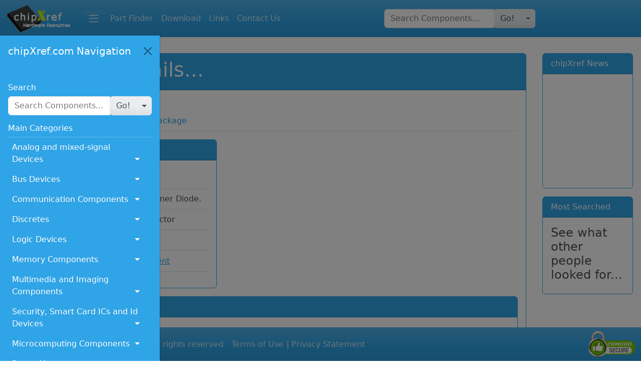

--- FILE ---
content_type: text/html; charset=utf-8
request_url: https://www.chipxref.com/Cultures/en-US/categories/discretes/diodes-and-rectifiers/diodes/zener-diodes/1N5998B.aspx
body_size: 11108
content:


<!DOCTYPE html>



<html lang="en-us">
<head><meta charset="utf-8" /><meta name="viewport" content="width=device-width, initial-scale=1" /><meta id="metaDesc" name="description" content="1N5998B Datasheet-1N5998 is a Zener Diode." /><link id="linkCanonical" rel="canonical" /><link href="/Content/bootstrap.min.css" rel="stylesheet" /><link href="/Content/Site.css" rel="stylesheet" /><link href="https://cdn.jsdelivr.net/npm/bootstrap-icons@1.4.0/font/bootstrap-icons.css" rel="stylesheet" />
    <script src="/Scripts/popper.min.js"></script>
    <script src="/Scripts/bootstrap.bundle.min.js"></script>
    <title>
	1N5998B Datasheet
</title>

        <script>
        (function (d) {
            var s = d.createElement("script");
            /* uncomment the following line to override default position*/
            /* s.setAttribute("data-position", 1);*/
            /* uncomment the following line to override default size (values: small, large)*/
             s.setAttribute("data-size", "small");
            /* uncomment the following line to override default language (e.g., fr, de, es, he, nl, etc.)*/
            /* s.setAttribute("data-language", "null");*/
            /* uncomment the following line to override color set via widget (e.g., #053f67)*/
             s.setAttribute("data-color", "#2d68ff");
            /* uncomment the following line to override type set via widget (1=person, 2=chair, 3=eye, 4=text)*/
            /* s.setAttribute("data-type", "1");*/
             s.setAttribute("data-statement_text:", "Our Accessibility Statement");
            s.setAttribute("data-statement_url", "http://v6.chipxref.com/Cultures/en-US/Accessibility.aspx");
            /* uncomment the following line to override support on mobile devices*/
            /* s.setAttribute("data-mobile", true);*/
            /* uncomment the following line to set custom trigger action for accessibility menu*/
            /* s.setAttribute("data-trigger", "triggerId")*/
            s.setAttribute("data-account", "QGoQ8qL8Wp");
            s.setAttribute("src", "https://cdn.userway.org/widget.js");
            (d.body || d.head).appendChild(s);
        })(document)
    </script>
    <noscript>
        Please ensure Javascript is enabled for purposes of 
        <a href="https://userway.org">website accessibility</a>
    </noscript>
</head>
<body>
    <form method="post" action="./1N5998B.aspx" onsubmit="javascript:return WebForm_OnSubmit();" id="form1" role="main">
<div class="aspNetHidden">
<input type="hidden" name="__EVENTTARGET" id="__EVENTTARGET" value="" />
<input type="hidden" name="__EVENTARGUMENT" id="__EVENTARGUMENT" value="" />
<input type="hidden" name="__VIEWSTATE" id="__VIEWSTATE" value="/JD5dOa5d59pkkf5IgKrbDWMPgNX/2587Hlw35EHV0aBcSgrDa/M7+fq25uSRH/s+17W/F6TzD8Ni2pTm0JW8mb+DTlFAylIoIk5fD7SvMIy6uexeQYiqm2mStQT/W8lrBU9GlJCqO1MvfYh/MognueUynkLCcL/V5W/DLUhdX6ya6k8KwnK9FtgFHawHtkU6uaY8RAIi6uwHPs7ZCegKNP9QyGw8wrNMO82+kHYAgoZY0Io0Vq50ZWhTgy4JSyb" />
</div>

<script type="text/javascript">
//<![CDATA[
var theForm = document.forms['form1'];
if (!theForm) {
    theForm = document.form1;
}
function __doPostBack(eventTarget, eventArgument) {
    if (!theForm.onsubmit || (theForm.onsubmit() != false)) {
        theForm.__EVENTTARGET.value = eventTarget;
        theForm.__EVENTARGUMENT.value = eventArgument;
        theForm.submit();
    }
}
//]]>
</script>


<script src="/WebResource.axd?d=pynGkmcFUV13He1Qd6_TZK7RIPtfPLTNsotvz-BQl-eLpWcJRGrsaPcATmzRlSWb9w73zedOjgr2zDyQZUkjRQ2&amp;t=638901644248157332" type="text/javascript"></script>


<script src="/WebResource.axd?d=x2nkrMJGXkMELz33nwnakMCeYWI3gK32oyq_L9rc9x9Ah8fkSK3WB0WOcd-EzXOK8YuFa0eKo6a8ZkitQUDOykekI1X1B2gXMOsPwofDehc1&amp;t=638901644248157332" type="text/javascript"></script>
<script type="text/javascript">
//<![CDATA[
function WebForm_OnSubmit() {
if (typeof(ValidatorOnSubmit) == "function" && ValidatorOnSubmit() == false) return false;
return true;
}
//]]>
</script>

<div class="aspNetHidden">

	<input type="hidden" name="__VIEWSTATEGENERATOR" id="__VIEWSTATEGENERATOR" value="915876DC" />
	<input type="hidden" name="__EVENTVALIDATION" id="__EVENTVALIDATION" value="bT2sIB4wS2nAnfcH3pqhUNqKf/zZKm2QWvrWId9HtNM5OK1Vyu6qW9i3Hy2rp8Mu3pbOZ6cO3UH8Q/l51j/kg6VdauAwKuhAWGWAche/PI+yf1fYAcnXDvVn8XKfuuitJqAR2ltzGINffP1onOf64qwlh6MUc/o5QrAVuXcxacaQFrsOEXZZRBRw5Ba/fhZQUUeyaLIo92PkU4+YXyV4KhkI1ji9USU/Ssl/836Vmuc=" />
</div>
        <nav class="navbar navbar-expand-md navbar-dark bg-primary sticky-top py-1" role="navigation">
            <div class="container-fluid">
                <a id="hypHome" title="chipXref.com" class="navbar-brand" role="button" aria-label="Home" href="../../../../../../../"><img title="chipXref.com" src="../../../../../../../Content/images/cxrLogoLeft.png" alt="" /></a>
                <button class="btn btn-primary" type="button" data-bs-toggle="offcanvas" data-bs-hover="tooltip" data-bs-target="#divSidebar" aria-controls="divSidebar" data-bs-placement="bottom" data-bs-title="Toggle Navigation Menu">
                    <span class="navbar-toggler-icon"></span>
                </button>
                <div id="divCollapsibleNavbarStart" class="flex-shrink-1">
                    <ul class="navbar-nav navbar-expand-md" role="navigation">
                        <li class="nav-item d-none d-sm-none d-md-block">
                            <a id="hypPartFinder" title="Go to advanced search by specific parameters" class="nav-link" href="../../../../../search/Default.aspx">Part Finder</a>
                        </li>
                        <li class="nav-item d-none d-sm-none d-md-block">
                            <a id="hypDownload" title="Choose from list of usefull electronics free / demo software" class="nav-link" href="../../../../../download/Default.aspx">Download</a>
                        </li>
                    </ul>
                </div>
                <div id="divCollapsibleNavbarMiddle" class="flex-grow-1">
                    <ul class="navbar-nav navbar-expand flex-row" role="navigation">
                        <li class="nav-item mx-1 px-1 mx-md-0 px-md-0">
                            <a id="hypLinks" title="See other sites with more information about electronics hardware" class="nav-link" href="../../../../../links/Default.aspx">Links</a>
                        </li>
                        <li class="nav-item mx-1 px-1 mx-md-0 px-md-0">
                            <a id="hypContactUs" title="If you have a had any problem with our site or you want to start Advertising that&#39;s the form for you" class="nav-link" href="../../../../../Contact.aspx">Contact Us</a>
                        </li>
                    </ul>
                </div>
                <div id="divCollapsibleNavbarEnd" class="flex-grow-1 d-none d-sm-none d-md-block d-flex">
                    <div class="input-group w-auto" role="search">
                        <input name="ctl00$ctl00$txtPartNum" type="text" id="txtPartNum" class="form-control" placeholder="Search Components..." />
                        <div class="btn-group" role="group" aria-label="Search button with nested dropdown for other search options">
                            <input type="submit" name="ctl00$ctl00$btnSearch" value="Go!" id="btnSearch" class="btn btn-secondary" name="btnSearch" type="submit" role="button" />
                            <button id="btnSearchDrop" type="button" class="btn btn-secondary dropdown-toggle dropdown-toggle-split" data-bs-toggle="dropdown" aria-expanded="false">
                                <span class="visually-hidden">Advanced Search</span>
                            </button>
                            <ul id="ulSearchDrop" class="dropdown-menu">
                                <li>
                                    <a id="hypSearchDrop" title="Go to advanced search by specific parameters" class="dropdown-item" role="menuitem" href="../../../../../search/Default.aspx">Advanced Search</a></li>
                            </ul>
                        </div>
                    </div>
                </div>
            </div>
        </nav>
        <div class="col-sm-2 col-md-2 p-0 d-block">
            <div class="col-auto px-0">
                <div class="offcanvas offcanvas-start bg-primary show" tabindex="-1" id="divSidebar" data-bs-keyboard="true" data-bs-backdrop="true" data-bs-scroll="true" aria-labelledby="divSidebarLabel">
                    <div class="offcanvas-header">
                        <h5 class="offcanvas-title" id="divSidebarLabel">chipXref.com Navigation</h5>
                        <button type="button" class="btn-close text-reset" data-bs-dismiss="offcanvas" aria-label="Close"></button>
                    </div>
                    <div class="offcanvas-body">
                        <div id="sidebar">
                            <div id="divMainCats" class="nav flex-column py-3">
                                <h6 id="h1SearchTitle" class="text-white h6">Search</h6>
                                <div class="container-fluid p-0">
                                    <div class="input-group w-auto" role="search">
                                        <input name="ctl00$ctl00$txtSidebarPartNum" type="text" id="txtSidebarPartNum" class="form-control" placeholder="Search Components..." />
                                        <div class="btn-group" role="group" aria-label="Search button with nested dropdown for other search options">
                                            <input type="submit" name="ctl00$ctl00$btnSidebarSearch" value="Go!" id="btnSidebarSearch" class="btn btn-secondary" name="btnSearch" type="submit" role="button" />
                                            <button id="btnSidebarSearchDrop" type="button" class="btn btn-secondary dropdown-toggle dropdown-toggle-split" data-bs-toggle="dropdown" aria-expanded="false">
                                                <span class="visually-hidden">Advanced Search</span>
                                            </button>
                                            <ul id="ulSidebarSearchDrop" class="dropdown-menu">
                                                <li>
                                                    <a id="HyperLink1" title="Go to advanced search by specific parameters" class="dropdown-item" href="../../../../../search/Default.aspx">Advanced Search</a></li>
                                            </ul>
                                        </div>
                                    </div>
                                </div>
                                <h6 id="h1MainCatsTitle" class="text-white h6 pt-3 pb-0">Main Categories</h6>
                                <hr class="text-white my-0" />
                                <div class="list-unstyled">
                                    <ul id="ulMainCats" class="navbar-nav justify-content-end flex-grow-1 pe-3" role="navigation">
                                    <li class="nav-item dropdown"><a id="hypLeftBarMenuCat1" data-bs-title="Click to open the category" href="#ulLeftBarMenuCat1" data-bs-placement="right" class="nav-link dropdown-toggle p-2" aria-expanded="false" data-bs-hover="tooltip" data-bs-toggle="collapse" role="button">Analog and mixed-signal Devices</a><ul id="ulLeftBarMenuCat1" class="dropdown-menu py-0 border-0" aria-labelledby="hypLeftBarMenuCat1" data-bs-parent="#ulMainCats"><li><a id="hypLeftBarMenuSubCat1" class="dropdown-item dropdown-toggle" role="button" href="/Cultures/en-US/categories/analog-and-mixed-signal-devices/audio-converters/Default.aspx?page=1" data-bs-toggle="collapse" data-bs-target="#ulLeftBarMenuSubCat0">Audio Converters</a><ul id="ulLeftBarMenuSubCat0" class="dropdown-menu dropdown-submenu py-0 border-0" data-bs-parent="#ulLeftBarMenuCat1"><li><a id="hypLeftBarMenuSubChildCat1" class="dropdown-item" href="/Cultures/en-US/categories/analog-and-mixed-signal-devices/audio-converters/audio-adcs/Default.aspx?page=1">Audio ADCs</a></li><li><a id="hypLeftBarMenuSubChildCat2" class="dropdown-item" href="/Cultures/en-US/categories/analog-and-mixed-signal-devices/audio-converters/audio-dacs/Default.aspx?page=1">Audio DACs</a></li><li><a id="hypLeftBarMenuSubChildCat3" class="dropdown-item" href="/Cultures/en-US/categories/analog-and-mixed-signal-devices/audio-converters/Audio-codecs/Default.aspx?page=1">Audio CODECs</a></li></ul></li><li><a id="hypLeftBarMenuSubCat2" class="dropdown-item dropdown-toggle" role="button" href="/Cultures/en-US/categories/analog-and-mixed-signal-devices/video-converters/Default.aspx?page=1" data-bs-toggle="collapse" data-bs-target="#ulLeftBarMenuSubCat4">Video Converters</a><ul id="ulLeftBarMenuSubCat4" class="dropdown-menu dropdown-submenu py-0 border-0" data-bs-parent="#ulLeftBarMenuCat1"><li><a id="hypLeftBarMenuSubChildCat5" class="dropdown-item" href="/Cultures/en-US/categories/analog-and-mixed-signal-devices/video-converters/video-adcs/Default.aspx?page=1">Video ADCs</a></li><li><a id="hypLeftBarMenuSubChildCat6" class="dropdown-item" href="/Cultures/en-US/categories/analog-and-mixed-signal-devices/video-converters/video-dacs/Default.aspx?page=1">Video DACs</a></li></ul></li><li><a id="hypLeftBarMenuSubCat3" class="dropdown-item dropdown-toggle" role="button" href="/Cultures/en-US/categories/analog-and-mixed-signal-devices/amplifiers/Default.aspx?page=1" data-bs-toggle="collapse" data-bs-target="#ulLeftBarMenuSubCat7">Amplifiers</a><ul id="ulLeftBarMenuSubCat7" class="dropdown-menu dropdown-submenu py-0 border-0" data-bs-parent="#ulLeftBarMenuCat1"><li><a id="hypLeftBarMenuSubChildCat8" class="dropdown-item" href="/Cultures/en-US/categories/analog-and-mixed-signal-devices/amplifiers/signal-amplifiers/Default.aspx?page=1">Signal Amplifiers</a></li></ul></li></ul></li><li class="nav-item dropdown"><a id="hypLeftBarMenuCat2" data-bs-title="Click to open the category" href="#ulLeftBarMenuCat2" data-bs-placement="right" class="nav-link dropdown-toggle p-2" aria-expanded="false" data-bs-hover="tooltip" data-bs-toggle="collapse" role="button">Bus Devices</a><ul id="ulLeftBarMenuCat2" class="dropdown-menu py-0 border-0" aria-labelledby="hypLeftBarMenuCat2" data-bs-parent="#ulMainCats"><li><a id="hypLeftBarMenuSubCat4" class="dropdown-item dropdown-toggle" role="button" href="/Cultures/en-US/categories/bus-devices/i2c-bus/Default.aspx?page=1" data-bs-toggle="collapse" data-bs-target="#ulLeftBarMenuSubCat9">I2C™ Bus Devices</a><ul id="ulLeftBarMenuSubCat9" class="dropdown-menu dropdown-submenu py-0 border-0" data-bs-parent="#ulLeftBarMenuCat2"><li><a id="hypLeftBarMenuSubChildCat10" class="dropdown-item" href="/Cultures/en-US/categories/bus-devices/i2c-bus/i2c-bus-controllers/Default.aspx?page=1">I2C™ Bus Controllers</a></li></ul></li></ul></li><li class="nav-item dropdown"><a id="hypLeftBarMenuCat3" data-bs-title="Click to open the category" href="#ulLeftBarMenuCat3" data-bs-placement="right" class="nav-link dropdown-toggle p-2" aria-expanded="false" data-bs-hover="tooltip" data-bs-toggle="collapse" role="button">Communication Components</a><ul id="ulLeftBarMenuCat3" class="dropdown-menu py-0 border-0" aria-labelledby="hypLeftBarMenuCat3" data-bs-parent="#ulMainCats"><li><a id="hypLeftBarMenuSubCat5" class="dropdown-item dropdown-toggle" role="button" href="/Cultures/en-US/categories/communication-components/data-communication/Default.aspx?page=1" data-bs-toggle="collapse" data-bs-target="#ulLeftBarMenuSubCat11">Data Communication</a><ul id="ulLeftBarMenuSubCat11" class="dropdown-menu dropdown-submenu py-0 border-0" data-bs-parent="#ulLeftBarMenuCat3"><li><a id="hypLeftBarMenuSubChildCat12" class="dropdown-item" href="/Cultures/en-US/categories/communication-components/data-communication/serial-data-communication/Default.aspx?page=1">Serial Data Communication</a></li></ul></li></ul></li><li class="nav-item dropdown"><a id="hypLeftBarMenuCat4" data-bs-title="Click to open the category" href="#ulLeftBarMenuCat4" data-bs-placement="right" class="nav-link dropdown-toggle p-2" aria-expanded="false" data-bs-hover="tooltip" data-bs-toggle="collapse" role="button">Discretes</a><ul id="ulLeftBarMenuCat4" class="dropdown-menu py-0 border-0" aria-labelledby="hypLeftBarMenuCat4" data-bs-parent="#ulMainCats"><li><a id="hypLeftBarMenuSubCat6" class="dropdown-item dropdown-toggle" role="button" href="/Cultures/en-US/categories/discretes/diodes-and-rectifiers/Default.aspx?page=1" data-bs-toggle="collapse" data-bs-target="#ulLeftBarMenuSubCat13">Diodes and Rectifiers</a><ul id="ulLeftBarMenuSubCat13" class="dropdown-menu dropdown-submenu py-0 border-0" data-bs-parent="#ulLeftBarMenuCat4"><li><a id="hypLeftBarMenuSubChildCat14" class="dropdown-item" href="/Cultures/en-US/categories/discretes/diodes-and-rectifiers/diodes/Default.aspx?page=1">Diodes</a></li><li><a id="hypLeftBarMenuSubChildCat15" class="dropdown-item" href="/Cultures/en-US/categories/discretes/diodes-and-rectifiers/rectifiers/Default.aspx?page=1">Rectifiers</a></li></ul></li><li><a id="hypLeftBarMenuSubCat7" class="dropdown-item dropdown-toggle" role="button" href="/Cultures/en-US/categories/discretes/transistors/Default.aspx?page=1" data-bs-toggle="collapse" data-bs-target="#ulLeftBarMenuSubCat16">Transistors</a><ul id="ulLeftBarMenuSubCat16" class="dropdown-menu dropdown-submenu py-0 border-0" data-bs-parent="#ulLeftBarMenuCat4"><li><a id="hypLeftBarMenuSubChildCat17" class="dropdown-item" href="/Cultures/en-US/categories/discretes/transistors/power-bjts/Default.aspx?page=1">Power BJTs</a></li><li><a id="hypLeftBarMenuSubChildCat18" class="dropdown-item" href="/Cultures/en-US/categories/discretes/transistors/darlington-transistors/Default.aspx?page=1">Darlington Transistors</a></li><li><a id="hypLeftBarMenuSubChildCat19" class="dropdown-item" href="/Cultures/en-US/categories/discretes/transistors/digital-transistors/Default.aspx?page=1">Digital Transistors</a></li><li><a id="hypLeftBarMenuSubChildCat20" class="dropdown-item" href="/Cultures/en-US/categories/discretes/transistors/hybrid-transistors/Default.aspx?page=1">Hybrid Transistors</a></li><li><a id="hypLeftBarMenuSubChildCat21" class="dropdown-item" href="/Cultures/en-US/categories/discretes/transistors/rf-transistors/Default.aspx?page=1">RF Transistors</a></li><li><a id="hypLeftBarMenuSubChildCat22" class="dropdown-item" href="/Cultures/en-US/categories/discretes/transistors/bipolar-small-signal-transistors/Default.aspx?page=1">Bipolar Small-Signal Transistors</a></li><li><a id="hypLeftBarMenuSubChildCat23" class="dropdown-item" href="/Cultures/en-US/categories/discretes/transistors/small-signal-fets/Default.aspx?page=1">Small Signal FETs</a></li><li><a id="hypLeftBarMenuSubChildCat24" class="dropdown-item" href="/Cultures/en-US/categories/discretes/transistors/power-mosfets/Default.aspx?page=1">Power MOSFETs</a></li><li><a id="hypLeftBarMenuSubChildCat25" class="dropdown-item" href="/Cultures/en-US/categories/discretes/transistors/high-frequency-power-mosfets/Default.aspx?page=1">High Frequency Power MOSFETs</a></li><li><a id="hypLeftBarMenuSubChildCat26" class="dropdown-item" href="/Cultures/en-US/categories/discretes/transistors/igbts/Default.aspx?page=1">IGBTs</a></li></ul></li><li><a id="hypLeftBarMenuSubCat8" class="dropdown-item dropdown-toggle" role="button" href="/Cultures/en-US/categories/discretes/optical-devices/Default.aspx?page=1" data-bs-toggle="collapse" data-bs-target="#ulLeftBarMenuSubCat27">Optical Devices</a><ul id="ulLeftBarMenuSubCat27" class="dropdown-menu dropdown-submenu py-0 border-0" data-bs-parent="#ulLeftBarMenuCat4"><li><a id="hypLeftBarMenuSubChildCat28" class="dropdown-item" href="/Cultures/en-US/categories/discretes/optical-devices/display-driver-ics/Default.aspx?page=1">Display Driver ICs</a></li></ul></li></ul></li><li class="nav-item dropdown"><a id="hypLeftBarMenuCat5" data-bs-title="Click to open the category" href="#ulLeftBarMenuCat5" data-bs-placement="right" class="nav-link dropdown-toggle p-2" aria-expanded="false" data-bs-hover="tooltip" data-bs-toggle="collapse" role="button">Logic Devices</a><ul id="ulLeftBarMenuCat5" class="dropdown-menu py-0 border-0" aria-labelledby="hypLeftBarMenuCat5" data-bs-parent="#ulMainCats"><li><a id="hypLeftBarMenuSubCat9" class="dropdown-item dropdown-toggle" role="button" href="/Cultures/en-US/categories/logic-devices/logic-gates/Default.aspx?page=1" data-bs-toggle="collapse" data-bs-target="#ulLeftBarMenuSubCat29">Logic Gates</a><ul id="ulLeftBarMenuSubCat29" class="dropdown-menu dropdown-submenu py-0 border-0" data-bs-parent="#ulLeftBarMenuCat5"><li><a id="hypLeftBarMenuSubChildCat30" class="dropdown-item" href="/Cultures/en-US/categories/logic-devices/logic-gates/and-gates/Default.aspx?page=1">AND Gates</a></li><li><a id="hypLeftBarMenuSubChildCat31" class="dropdown-item" href="/Cultures/en-US/categories/logic-devices/logic-gates/nand-gates/Default.aspx?page=1">NAND Gates</a></li><li><a id="hypLeftBarMenuSubChildCat32" class="dropdown-item" href="/Cultures/en-US/categories/logic-devices/logic-gates/or-gates/Default.aspx?page=1">OR Gates</a></li><li><a id="hypLeftBarMenuSubChildCat33" class="dropdown-item" href="/Cultures/en-US/categories/logic-devices/logic-gates/nor-gates/Default.aspx?page=1">NOR Gates</a></li><li><a id="hypLeftBarMenuSubChildCat34" class="dropdown-item" href="/Cultures/en-US/categories/logic-devices/logic-gates/xor-gates/Default.aspx?page=1">XOR Gates</a></li></ul></li><li><a id="hypLeftBarMenuSubCat10" class="dropdown-item dropdown-toggle" role="button" href="/Cultures/en-US/categories/logic-devices/counters/Default.aspx?page=1" data-bs-toggle="collapse" data-bs-target="#ulLeftBarMenuSubCat35">Counters</a><ul id="ulLeftBarMenuSubCat35" class="dropdown-menu dropdown-submenu py-0 border-0" data-bs-parent="#ulLeftBarMenuCat5"><li><a id="hypLeftBarMenuSubChildCat36" class="dropdown-item" href="/Cultures/en-US/categories/logic-devices/counters/binary-counters/Default.aspx?page=1">Binary Counters</a></li><li><a id="hypLeftBarMenuSubChildCat37" class="dropdown-item" href="/Cultures/en-US/categories/logic-devices/counters/divide-counters/Default.aspx?page=1">Divide Counters</a></li><li><a id="hypLeftBarMenuSubChildCat38" class="dropdown-item" href="/Cultures/en-US/categories/logic-devices/counters/universal-counters/Default.aspx?page=1">Universal Counters</a></li></ul></li><li><a id="hypLeftBarMenuSubCat11" class="dropdown-item dropdown-toggle" role="button" href="/Cultures/en-US/categories/logic-devices/flip-flops/Default.aspx?page=1" data-bs-toggle="collapse" data-bs-target="#ulLeftBarMenuSubCat39">Flip-Flops</a><ul id="ulLeftBarMenuSubCat39" class="dropdown-menu dropdown-submenu py-0 border-0" data-bs-parent="#ulLeftBarMenuCat5"><li><a id="hypLeftBarMenuSubChildCat40" class="dropdown-item" href="/Cultures/en-US/categories/logic-devices/flip-flops/d-flip-flops/Default.aspx?page=1">D Flip-Flops</a></li><li><a id="hypLeftBarMenuSubChildCat41" class="dropdown-item" href="/Cultures/en-US/categories/logic-devices/flip-flops/jk-flip-flops/Default.aspx?page=1">JK Flip-Flops</a></li></ul></li><li><a id="hypLeftBarMenuSubCat12" class="dropdown-item dropdown-toggle" role="button" href="/Cultures/en-US/categories/logic-devices/comparators/Default.aspx?page=1" data-bs-toggle="collapse" data-bs-target="#ulLeftBarMenuSubCat42">Comparators</a><ul id="ulLeftBarMenuSubCat42" class="dropdown-menu dropdown-submenu py-0 border-0" data-bs-parent="#ulLeftBarMenuCat5"><li><a id="hypLeftBarMenuSubChildCat43" class="dropdown-item" href="/Cultures/en-US/categories/logic-devices/comparators/identity-comparators/Default.aspx?page=1">Identity Comparators</a></li><li><a id="hypLeftBarMenuSubChildCat44" class="dropdown-item" href="/Cultures/en-US/categories/logic-devices/Comparators/magnitude-comparators/Default.aspx?page=1">Magnitude Comparators</a></li></ul></li><li><a id="hypLeftBarMenuSubCat13" class="dropdown-item" href="/Cultures/en-US/categories/logic-devices/demultiplexers/Default.aspx?page=1">Demultiplexers</a></li><li><a id="hypLeftBarMenuSubCat14" class="dropdown-item" href="/Cultures/en-US/categories/logic-devices/inverters/Default.aspx?page=1">Inverters</a></li><li><a id="hypLeftBarMenuSubCat15" class="dropdown-item" href="/Cultures/en-US/categories/logic-devices/latches/Default.aspx?page=1">Latches</a></li><li><a id="hypLeftBarMenuSubCat16" class="dropdown-item dropdown-toggle" role="button" href="/Cultures/en-US/categories/logic-devices/registers/Default.aspx?page=1" data-bs-toggle="collapse" data-bs-target="#ulLeftBarMenuSubCat48">Registers</a><ul id="ulLeftBarMenuSubCat48" class="dropdown-menu dropdown-submenu py-0 border-0" data-bs-parent="#ulLeftBarMenuCat5"><li><a id="hypLeftBarMenuSubChildCat49" class="dropdown-item" href="/Cultures/en-US/categories/logic-devices/registers/shift-registers/Default.aspx?page=1">Shift Registers</a></li></ul></li><li><a id="hypLeftBarMenuSubCat17" class="dropdown-item dropdown-toggle" role="button" href="/Cultures/en-US/categories/logic-devices/transceivers/Default.aspx?page=1" data-bs-toggle="collapse" data-bs-target="#ulLeftBarMenuSubCat50">Transceivers</a><ul id="ulLeftBarMenuSubCat50" class="dropdown-menu dropdown-submenu py-0 border-0" data-bs-parent="#ulLeftBarMenuCat5"><li><a id="hypLeftBarMenuSubChildCat51" class="dropdown-item" href="/Cultures/en-US/categories/logic-devices/transceivers/generic-transceivers/Default.aspx?page=1">Generic Transceivers</a></li><li><a id="hypLeftBarMenuSubChildCat52" class="dropdown-item" href="/Cultures/en-US/categories/logic-devices/transceivers/bus-transceivers/Default.aspx?page=1">Bus Transceivers</a></li></ul></li></ul></li><li class="nav-item dropdown"><a id="hypLeftBarMenuCat6" data-bs-title="Click to open the category" href="#ulLeftBarMenuCat6" data-bs-placement="right" class="nav-link dropdown-toggle p-2" aria-expanded="false" data-bs-hover="tooltip" data-bs-toggle="collapse" role="button">Memory Components</a><ul id="ulLeftBarMenuCat6" class="dropdown-menu py-0 border-0" aria-labelledby="hypLeftBarMenuCat6" data-bs-parent="#ulMainCats"><li><a id="hypLeftBarMenuSubCat18" class="dropdown-item dropdown-toggle" role="button" href="/Cultures/en-US/categories/memory-components/data-flash-components/Default.aspx?page=1" data-bs-toggle="collapse" data-bs-target="#ulLeftBarMenuSubCat53">DataFlash™ Components</a><ul id="ulLeftBarMenuSubCat53" class="dropdown-menu dropdown-submenu py-0 border-0" data-bs-parent="#ulLeftBarMenuCat6"><li><a id="hypLeftBarMenuSubChildCat54" class="dropdown-item" href="/Cultures/en-US/categories/memory-components/data-flash-components/data-flash-cards/Default.aspx?page=1">DataFlash™ Cards</a></li></ul></li><li><a id="hypLeftBarMenuSubCat19" class="dropdown-item" href="/Cultures/en-US/categories/memory-components/eproms/Default.aspx?page=1">EPROMs</a></li></ul></li><li class="nav-item dropdown"><a id="hypLeftBarMenuCat7" data-bs-title="Click to open the category" href="#ulLeftBarMenuCat7" data-bs-placement="right" class="nav-link dropdown-toggle p-2" aria-expanded="false" data-bs-hover="tooltip" data-bs-toggle="collapse" role="button">Multimedia and Imaging Components</a><ul id="ulLeftBarMenuCat7" class="dropdown-menu py-0 border-0" aria-labelledby="hypLeftBarMenuCat7" data-bs-parent="#ulMainCats"><li><a id="hypLeftBarMenuSubCat20" class="dropdown-item dropdown-toggle" role="button" href="/Cultures/en-US/categories/multimedia-and-imaging-components/audio-components/Default.aspx?page=1" data-bs-toggle="collapse" data-bs-target="#ulLeftBarMenuSubCat56">Audio Components</a><ul id="ulLeftBarMenuSubCat56" class="dropdown-menu dropdown-submenu py-0 border-0" data-bs-parent="#ulLeftBarMenuCat7"><li><a id="hypLeftBarMenuSubChildCat57" class="dropdown-item" href="/Cultures/en-US/categories/multimedia-and-imaging-components/audio-components/stereo-decoders/Default.aspx?page=1">Stereo Decoders</a></li><li><a id="hypLeftBarMenuSubChildCat58" class="dropdown-item" href="/Cultures/en-US/categories/multimedia-and-imaging-components/audio-components/af-power-amplifiers/Default.aspx?page=1">AF Power Amplifiers</a></li><li><a id="hypLeftBarMenuSubChildCat59" class="dropdown-item" href="/Cultures/en-US/categories/multimedia-and-imaging-components/audio-components/audio-receivers/Default.aspx?page=1">Audio Receivers</a></li><li><a id="hypLeftBarMenuSubChildCat60" class="dropdown-item" href="/Cultures/en-US/categories/multimedia-and-imaging-components/audio-components/digital-audio-broadcasting-dab-components/Default.aspx?page=1">Digital Audio Broadcasting (DAB) Components</a></li></ul></li><li><a id="hypLeftBarMenuSubCat21" class="dropdown-item dropdown-toggle" role="button" href="/Cultures/en-US/categories/multimedia-and-imaging-components/ccd-image-sensors/Default.aspx?page=1" data-bs-toggle="collapse" data-bs-target="#ulLeftBarMenuSubCat61">CCD Image Sensors</a><ul id="ulLeftBarMenuSubCat61" class="dropdown-menu dropdown-submenu py-0 border-0" data-bs-parent="#ulLeftBarMenuCat7"><li><a id="hypLeftBarMenuSubChildCat62" class="dropdown-item" href="/Cultures/en-US/categories/multimedia-and-imaging-components/ccd-image-sensors/color-and-black-and-white-linear-arrays/Default.aspx?page=1">Color and Black and White Linear Arrays</a></li></ul></li><li><a id="hypLeftBarMenuSubCat22" class="dropdown-item" href="/Cultures/en-US/categories/multimedia-and-imaging-components/cd-dvd-laser-driver-ics/Default.aspx?page=1">CD/DVD Laser Driver ICs</a></li><li><a id="hypLeftBarMenuSubCat23" class="dropdown-item" href="/Cultures/en-US/categories/multimedia-and-imaging-components/ir-control-components/Default.aspx?page=1">IR Control Components</a></li><li><a id="hypLeftBarMenuSubCat24" class="dropdown-item dropdown-toggle" role="button" href="/Cultures/en-US/categories/multimedia-and-imaging-components/video-components/Default.aspx?page=1" data-bs-toggle="collapse" data-bs-target="#ulLeftBarMenuSubCat65">Video Components</a><ul id="ulLeftBarMenuSubCat65" class="dropdown-menu dropdown-submenu py-0 border-0" data-bs-parent="#ulLeftBarMenuCat7"><li><a id="hypLeftBarMenuSubChildCat66" class="dropdown-item" href="/Cultures/en-US/categories/multimedia-and-imaging-components/video-components/amplifiers/Default.aspx?page=1">Video Amplifiers</a></li><li><a id="hypLeftBarMenuSubChildCat67" class="dropdown-item" href="/Cultures/en-US/categories/multimedia-and-imaging-components/video-components/controllers/Default.aspx?page=1">Video Controllers</a></li><li><a id="hypLeftBarMenuSubChildCat68" class="dropdown-item" href="/Cultures/en-US/categories/multimedia-and-imaging-components/video-components/decoders/Default.aspx?page=1">Video Decoders</a></li><li><a id="hypLeftBarMenuSubChildCat69" class="dropdown-item" href="/Cultures/en-US/categories/multimedia-and-imaging-components/video-components/encoders/Default.aspx?page=1">Video Encoders</a></li><li><a id="hypLeftBarMenuSubChildCat70" class="dropdown-item" href="/Cultures/en-US/categories/multimedia-and-imaging-components/video-components/analog-front-ends/Default.aspx?page=1">Analog front ends</a></li><li><a id="hypLeftBarMenuSubChildCat71" class="dropdown-item" href="/Cultures/en-US/categories/multimedia-and-imaging-components/video-components/osd-display-components/Default.aspx?page=1">OSD display Components</a></li><li><a id="hypLeftBarMenuSubChildCat72" class="dropdown-item" href="/Cultures/en-US/categories/multimedia-and-imaging-components/video-components/dvb-components/Default.aspx?page=1">DVB Components</a></li><li><a id="hypLeftBarMenuSubChildCat73" class="dropdown-item" href="/Cultures/en-US/categories/multimedia-and-imaging-components/video-components/tv-vcr/Default.aspx?page=1">TV/VCR Components</a></li></ul></li></ul></li><li class="nav-item dropdown"><a id="hypLeftBarMenuCat8" data-bs-title="Click to open the category" href="#ulLeftBarMenuCat8" data-bs-placement="right" class="nav-link dropdown-toggle p-2" aria-expanded="false" data-bs-hover="tooltip" data-bs-toggle="collapse" role="button">Security, Smart Card ICs and Id Devices</a><ul id="ulLeftBarMenuCat8" class="dropdown-menu py-0 border-0" aria-labelledby="hypLeftBarMenuCat8" data-bs-parent="#ulMainCats"><li><a id="hypLeftBarMenuSubCat25" class="dropdown-item dropdown-toggle" role="button" href="/Cultures/en-US/categories/security-smart-card-ics-and-identification-devices/crypto-and-secure-memories/Default.aspx?page=1" data-bs-toggle="collapse" data-bs-target="#ulLeftBarMenuSubCat74">Crypto and Secure Memories</a><ul id="ulLeftBarMenuSubCat74" class="dropdown-menu dropdown-submenu py-0 border-0" data-bs-parent="#ulLeftBarMenuCat8"><li><a id="hypLeftBarMenuSubChildCat75" class="dropdown-item" href="/Cultures/en-US/categories/security-smart-card-ics-and-identification-devices/crypto-and-secure-memories/crypto-memory-components/Default.aspx?page=1">CryptoMemory™ Components</a></li></ul></li></ul></li><li class="nav-item dropdown"><a id="hypLeftBarMenuCat9" data-bs-title="Click to open the category" href="#ulLeftBarMenuCat9" data-bs-placement="right" class="nav-link dropdown-toggle p-2" aria-expanded="false" data-bs-hover="tooltip" data-bs-toggle="collapse" role="button">Microcomputing Components</a><ul id="ulLeftBarMenuCat9" class="dropdown-menu py-0 border-0" aria-labelledby="hypLeftBarMenuCat9" data-bs-parent="#ulMainCats"><li><a id="hypLeftBarMenuSubCat26" class="dropdown-item dropdown-toggle" role="button" href="/Cultures/en-US/categories/microcomputing-components/microcontrollers/Default.aspx?page=1" data-bs-toggle="collapse" data-bs-target="#ulLeftBarMenuSubCat76">Microcontrollers</a><ul id="ulLeftBarMenuSubCat76" class="dropdown-menu dropdown-submenu py-0 border-0" data-bs-parent="#ulLeftBarMenuCat9"><li><a id="hypLeftBarMenuSubChildCat77" class="dropdown-item" href="/Cultures/en-US/categories/microcomputing-components/microcontrollers/mcs51-components/Default.aspx?page=1">MCS51 Components</a></li></ul></li><li><a id="hypLeftBarMenuSubCat27" class="dropdown-item dropdown-toggle" role="button" href="/Cultures/en-US/categories/microcomputing-components/microprocessors/Default.aspx?page=1" data-bs-toggle="collapse" data-bs-target="#ulLeftBarMenuSubCat78">Microprocessors</a><ul id="ulLeftBarMenuSubCat78" class="dropdown-menu dropdown-submenu py-0 border-0" data-bs-parent="#ulLeftBarMenuCat9"><li><a id="hypLeftBarMenuSubChildCat79" class="dropdown-item" href="/Cultures/en-US/categories/microcomputing-components/microprocessors/808688-architecture-components/Default.aspx?page=1">8086/88 Architecture Components</a></li></ul></li></ul></li><li class="nav-item dropdown"><a id="hypLeftBarMenuCat10" data-bs-title="Click to open the category" href="#ulLeftBarMenuCat10" data-bs-placement="right" class="nav-link dropdown-toggle p-2" aria-expanded="false" data-bs-hover="tooltip" data-bs-toggle="collapse" role="button">Power Management</a><ul id="ulLeftBarMenuCat10" class="dropdown-menu py-0 border-0" aria-labelledby="hypLeftBarMenuCat10" data-bs-parent="#ulMainCats"><li><a id="hypLeftBarMenuSubCat28" class="dropdown-item dropdown-toggle" role="button" href="/Cultures/en-US/categories/power-management/dc-dc-converters/Default.aspx?page=1" data-bs-toggle="collapse" data-bs-target="#ulLeftBarMenuSubCat80">DC-DC Converters</a><ul id="ulLeftBarMenuSubCat80" class="dropdown-menu dropdown-submenu py-0 border-0" data-bs-parent="#ulLeftBarMenuCat10"><li><a id="hypLeftBarMenuSubChildCat81" class="dropdown-item" href="/Cultures/en-US/categories/power-management/dc-dc-converters/smps-controllers/Default.aspx?page=1">SMPS Controllers</a></li></ul></li></ul></li></ul>
                                </div>
                            </div>
                        </div>
                    </div>
                </div>
            </div>
        </div>
        <div class="container-fluid mt-3">
            <div class="row">
                <div class="col-sm-8 flex-grow-1 p-3">
                    
    <div class="card border-primary mb-3 divH98_5p">
        <div id="cphBodyContent_divChipNameDetailsTitle" class="card-header text-white bg-primary">
            <h1 id="cphBodyContent_h1ChipNameDetailsTitle" class="card-title h1ChipNameDetailsTitle">1N5998B Details...</h1>
        </div>
        <div class="card-body">
            <span id="cphBodyContent_lblPartDesc">1N5998 is a Zener Diode.</span>
            <ul class="nav nav-tabs" role="tablist">
                <li class="nav-item" role="presentation">
                    <a class="nav-link active" data-bs-toggle="tab" href="#ChipGenDataTable" aria-selected="true" role="tab">General Data</a>
                </li>
                <li class="nav-item" role="presentation">
                    <a class="nav-link" data-bs-toggle="tab" href="#ChipPropertiesTable" aria-selected="false" role="tab" tabindex="-1">Properties</a>
                </li>
                <li class="nav-item" role="presentation">
                    <a class="nav-link" data-bs-toggle="tab" href="#ChipPackageTable" aria-selected="false" tabindex="-1" role="tab">Package</a>
                </li>
            </ul>
            <div id="tabsContainer" class="tab-content">
                <div class="tab-pane fade active show pt-3" id="ChipGenDataTable" role="tabpanel">
                    <div class="card border-primary mb-3 divW25">
                        <div id="cphBodyContent_divChipGenDataTitle" class="card-header text-white bg-primary">1N5998B - General Data</div>
                        <div class="card-body">
                            <table id="cphBodyContent_tblChipGenData" class="table">
	<tr>
		<th id="cphBodyContent_tchPartNumber">Part Number</th><td id="cphBodyContent_tcPartNumber">1N5998B</td>
	</tr><tr>
		<th id="cphBodyContent_tchDescription">Description</th><td id="cphBodyContent_tcDescription">1N5998 is a Zener Diode.</td>
	</tr><tr>
		<th id="cphBodyContent_tchManufacturer">Manufacturer</th><td id="cphBodyContent_tcManufacturer">ON Semiconductor</td>
	</tr><tr>
		<th id="cphBodyContent_tchCategory">Category</th><td id="cphBodyContent_tcCategory">Zener Diodes</td>
	</tr><tr>
		<th>Datasheet</th><td><img src="../../../../../../../Content/images/pdf_icon.png" alt="Datasheet" /><a title="PDF Document" class="align-middle" href="http://www.fairchildsemi.com/ds/1N%2F1N5998B.pdf" target="_blank">PDF Document</a></td>
	</tr>
</table>
                        </div>
                    </div>
                </div>
                <div class="tab-pane fade mt-3" id="ChipPropertiesTable" role="tabpanel">
                    <div class="card border-primary mb-3 divW25">
                        <div id="cphBodyContent_divChipPropertiesTitle" class="card-header text-white bg-primary">1N5998B - Properties</div>
                        <div class="card-body">
                            <table id="cphBodyContent_tblChipProperties" class="table">
	<tr>
		<th id="cphBodyContent_tchProperyNameTitle">Property</th><th id="cphBodyContent_tchPropertyValueTitle">Value</th>
	</tr><tr>
		<th id="cphBodyContent_tchPackage">Package</th><td id="cphBodyContent_tcPackage">DO-35</td>
	</tr><tr>
		<th id="cphBodyContent_tchCurrChip1" class="tchPropertyName">Zener Voltage</th><td id="cphBodyContent_tcCurrChip1" class="tcPropertyValue"><span id="cphBodyContent_lblCurrChipInfo1" class="lblPropertyValue">8.2V</span></td>
	</tr><tr>
		<th id="cphBodyContent_tchCurrChip2" class="tchPropertyName">Power Dissipation</th><td id="cphBodyContent_tcCurrChip2" class="tcPropertyValue"><span id="cphBodyContent_lblCurrChipInfo2" class="lblPropertyValue">0.5W</span></td>
	</tr>
</table>
                        </div>
                    </div>
                </div>
                <div class="tab-pane fade pt-3" id="ChipPackageTable" role="tabpanel">
                    <div class="card border-primary mb-3 divW25">
                        <div id="cphBodyContent_divChipPackageTitle" class="card-header text-white bg-primary">1N5998B - Package</div>
                        <div class="card-body">
                            <table id="cphBodyContent_tblChipPackage" class="table">
	<tr>
		<th id="cphBodyContent_tchPackNum">Package Number</th><td id="cphBodyContent_tcPackNum"><h4 id="cphBodyContent_h4PackNum" class="ml-3 pl-3 text-dark">DO-35</h4></td>
	</tr><tr>
		<th id="cphBodyContent_tchPackName">Package Name</th><td id="cphBodyContent_tcPackName">DO-35</td>
	</tr>
</table>
                        </div>
                    </div>
                </div>
            </div>
            <div class="card border-primary mb-5 mb-md-3" style="max-width: 200rem;">
                <div id="cphBodyContent_divSimilarCompsTitle" class="card-header text-white bg-primary">Similar Components</div>
                <div class="card-body">
                    <table id="cphBodyContent_dlElecComps" class="table table-borderless pl-3 ml-3" role="table">
	<tr>
		<td class="col-sm-2 col-md-3">
                            <div class="form-check">
                                <input id="cphBodyContent_dlElecComps_chkElecComp_0" type="checkbox" name="ctl00$ctl00$cphBodyContent$dlElecComps$ctl00$chkElecComp" class="form-check-input" />
                                <label class="form-check-label" for="cphBodyContent_dlElecComps_chkElecComp_0">
                                    <a id="cphBodyContent_dlElecComps_hypElecComp_0" href="https://www.chipxref.com//Cultures/en-US/categories/discretes/diodes-and-rectifiers/diodes/zener-diodes/1N5998B.aspx">1N5998B</a>
                                </label>
                            </div>
                        </td><td></td><td></td>
	</tr>
</table>
                    <span id="cphBodyContent_cvalElecComps" class="text-danger" style="display:none;">You must select at least two components in order to compare between them.<br /></span>
                    <input type="submit" name="ctl00$ctl00$cphBodyContent$btnCompare" value="Compare Selected Components" onclick="javascript:WebForm_DoPostBackWithOptions(new WebForm_PostBackOptions(&quot;ctl00$ctl00$cphBodyContent$btnCompare&quot;, &quot;&quot;, true, &quot;&quot;, &quot;&quot;, false, false))" id="cphBodyContent_btnCompare" class="btn btn-outline-primary" />
                </div>
            </div>
        </div>
    </div>
    <script>
        var tblElecComps = document.getElementById("cphBodyContent_dlElecComps");
        var rows = tblElecComps.getElementsByTagName("tr");
        for (i = 0; i < rows.length; i++) {
            rows[i].className = 'row';
        }
    </script>

                </div>
                <div class="col-sm-2 col-md-2 p-3 d-none d-sm-block">
                    <div class="row">
                        <div class="col-auto">
                            <div id="divNewsFirstSpacer">
                            </div>
                            <div id="divNewsSecondSpacer">
                            </div>
                        </div>
                        <div id="divRightBar" class="col-auto">
                            <div id="divNewsCard" class="card border-primary mb-3 divW20 divH270">
                                <div class="card-header text-white bg-primary">chipXref News</div>
                                <div id="divNewsContent" class="card-body">
                                    <div id="divNewsContainer" class="container">
                                        <div id="divNewsCarouselControls" class="carousel vert slide" data-bs-ride="carousel" data-bs-interval="4000">
                                            <div id="divNewsCarouselInner" class="carousel-inner">
                                            </div>
                                        </div>
                                    </div>
                                </div>
                            </div>
                            <div class="row">
                                <div class="col-auto">
                                    <div class="card border-primary mb-3 divW20">
                                        <div class="card-header text-white bg-primary">Most Searched</div>
                                        <div class="card-body">
                                            <h4 class="card-title">See what other people looked for...</h4>
                                            <div>

</div>
                                        </div>
                                    </div>
                                </div>
                            </div>
                        </div>
                    </div>
                </div>
            </div>
            <div class="row">
                <div class="col-sm-8 flex-grow-1 p-3">
                    <div class="card border-primary mb-3">
                        <div class="card-header text-white bg-primary">Sponsored Links</div>
                        <div class="card-body">
                            <script async src="https://pagead2.googlesyndication.com/pagead/js/adsbygoogle.js?client=ca-pub-2197174086063901"
                                crossorigin="anonymous"></script>
                            <!-- chipXref 2023 Main Ad -->
                            <ins class="adsbygoogle"
                                style="display: block"
                                data-ad-client="ca-pub-2197174086063901"
                                data-ad-slot="9995838771"
                                data-ad-format="auto"
                                data-full-width-responsive="true"></ins>
                            <script>
                                (adsbygoogle = window.adsbygoogle || []).push({});
                            </script>
                        </div>
                    </div>
                </div>
            </div>
        </div>
        <footer class="navbar navbar-expand navbar-dark bg-primary sticky-bottom py-1" role="navigation">
            <div class="container">
                <button type="button" class="navbar-toggler" data-bs-toggle="collapse" data-bs-target="navbar-collapse" aria-expanded="false" aria-label="Toggle navigation">
                    <span class="navbar-toggler-icon"></span>
                </button>
                <div class="navbar-collapse collapse" role="navigation">
                    <ul class="nav navbar-nav mr-auto" role="navigation">
                        <li class="nav-item">
                            <span id="lblFooter" class="nav-link">&copy; Copyright 2003 - 2026 LeoBIT. All rights reserved</span>
                        </li>
                        <li class="nav-item">
                            <a id="hypTermsOfUse" title="Click to read our Terms of Use" class="nav-link" href="../../../../../Terms.aspx">Terms of Use</a></li>
                        <li class="nav-item">
                            <a id="hypPrivacyText" title="Read chipXref.com Privacy Statement right here" class="nav-link" href="../../../../../Privacy.aspx">Privacy Statement</a>
                        </li>
                    </ul>
                </div>
            </div>
            <img id="imgTrustLogo" title="SSL Comodo Secure Trust Logo" class="imgTrustLogo" src="../../../../../../../Content/images/comodo_secure_seal_113x59_transp.png" alt="Comodo&#39;s TrustLogo" />
        </footer>
    
<script type="text/javascript">
//<![CDATA[
var Page_Validators =  new Array(document.getElementById("cphBodyContent_cvalElecComps"));
//]]>
</script>

<script type="text/javascript">
//<![CDATA[
var cphBodyContent_cvalElecComps = document.all ? document.all["cphBodyContent_cvalElecComps"] : document.getElementById("cphBodyContent_cvalElecComps");
cphBodyContent_cvalElecComps.errormessage = "You must select at least two components in order to compare between them.<br />";
cphBodyContent_cvalElecComps.display = "Dynamic";
cphBodyContent_cvalElecComps.evaluationfunction = "CustomValidatorEvaluateIsValid";
//]]>
</script>


<script type="text/javascript">
//<![CDATA[

var Page_ValidationActive = false;
if (typeof(ValidatorOnLoad) == "function") {
    ValidatorOnLoad();
}

function ValidatorOnSubmit() {
    if (Page_ValidationActive) {
        return ValidatorCommonOnSubmit();
    }
    else {
        return true;
    }
}
        //]]>
</script>
</form>
    <script>
        var tooltipTriggerList = [].slice.call(document.querySelectorAll('[data-bs-hover="tooltip"]'))
        var tooltipList = tooltipTriggerList.map(function (tooltipTriggerEl) {
            return new bootstrap.Tooltip(tooltipTriggerEl)
        })
    </script>
</body>
</html>


--- FILE ---
content_type: text/html; charset=utf-8
request_url: https://www.google.com/recaptcha/api2/aframe
body_size: 269
content:
<!DOCTYPE HTML><html><head><meta http-equiv="content-type" content="text/html; charset=UTF-8"></head><body><script nonce="SBE6E7dxLN-7sSkHXGCjCw">/** Anti-fraud and anti-abuse applications only. See google.com/recaptcha */ try{var clients={'sodar':'https://pagead2.googlesyndication.com/pagead/sodar?'};window.addEventListener("message",function(a){try{if(a.source===window.parent){var b=JSON.parse(a.data);var c=clients[b['id']];if(c){var d=document.createElement('img');d.src=c+b['params']+'&rc='+(localStorage.getItem("rc::a")?sessionStorage.getItem("rc::b"):"");window.document.body.appendChild(d);sessionStorage.setItem("rc::e",parseInt(sessionStorage.getItem("rc::e")||0)+1);localStorage.setItem("rc::h",'1769548577842');}}}catch(b){}});window.parent.postMessage("_grecaptcha_ready", "*");}catch(b){}</script></body></html>

--- FILE ---
content_type: text/css
request_url: https://www.chipxref.com/Content/Site.css
body_size: 1198
content:
#divSidebar {
    width: 320px;
}

*[id^='hypLeftBarMenuCat'] {
    background-color: #2FA4E7;
    word-wrap: break-word;
    white-space: normal;
    /*font-size: 12px;*/
    color: #FFFFFF;
}

*[id^='hypLeftBarMenuSubCat'] {
    background-color: #044889;
    font-size: 12px;
}

/*.dropdown-toggle::after {
    float: right;
    vertical-align: middle;
}*/

*[id^='btnSearchDrop']::after, *[id^='btnSidebarSearchDrop']::after {
    float: right;
    vertical-align: middle;
}

*[id^='hypLeftBarMenuSubChildCat'] {
    background-color: #2078D4;
    text-indent: 10px;
    font-size: 12px;
}

.dropdown-menu {
    background-color: #044889;
    width: 100%;
}

    .dropdown-menu li {
        position: relative;
    }

        .dropdown-menu li a {
            color: #FFFFFF;
        }

    .dropdown-menu .dropdown-submenu {
        /*        display: none;
        position: absolute;
        left: 0%;
        top: 20px;*/
        width: 100%;
        background-color: #2078D4;
    }

    .dropdown-menu .dropdown-submenu-left {
        right: 100%;
        left: auto;
    }

/*.dropdown-menu > li:hover > .dropdown-submenu {
        display: block;
    }*/

#txtPartNum, #txtSidebarPartNum {
    max-width: 220px;
}

#ulSearchDrop, #ulSidebarSearchDrop {
    background-color: white;
}

    #ulSearchDrop li a, #ulSidebarSearchDrop li a {
        color: #495057;
    }

        #ulSearchDrop li a:hover, #ulSidebarSearchDrop li a:hover {
            color: white;
        }

#divSidebar {
    top: 9.9%;
}

#ulMainCats li a {
    color: #FFFFFF;
}

    #ulMainCats li a:hover {
        background-color: white;
        color: #2FA4E7;
    }

/*.dropdown:hover > .dropdown-menu {
    display: block;
}*/

.tcSearchRes {
    border-bottom: none;
}

[id*='hypElecComp'] {
    text-decoration: none;
}

    [id*='hypElecComp']:hover {
        text-decoration: underline;
    }

/*.footer_copyright {
    color: white;
    display: block;
}*/

footer .nav-link:before {
    content: "|";
    position: absolute;
    margin-left: -10px;
    vertical-align: middle;
}

footer li:nth-child(2) .nav-link:before {
    content: none;
}

#lblFooter:before {
    content: none;
}

#lblFooter:hover {
    pointer-events: none;
}

*[id^='hypLeftBarMenuCat'].nav-link.dropdown-toggle::after {
    float: right;
    margin-top: 9px;
}

*[id^='hypLeftBarMenuSubCat'].dropdown-item.dropdown-toggle::after {
    float: right;
    margin-top: 9px;
}

.breadcrumb-item + .breadcrumb-item::before {
    content: "\\";
}

*[id$='bltlSubCats'] li a {
    text-decoration: none;
}

#divSidebar a[aria-expanded="true"] {
    color: #FFFFFF;
}

*[id^='ulLeftBarMenuCat'], *[id^='ulLeftBarMenuSubCat'] {
    border-radius: 0px;
    width: 100%;
}

    *[id^='ulLeftBarMenuCat'] a[aria-expanded="true"], *[id^='ulLeftBarMenuCat'] a[aria-expanded="false"] {
        background-color: #044889;
    }

*[id$='tcTerms'], *[id$='tcPrivacy'], *[id$='tcAdvSearchSubmit'] {
    border-bottom: none;
}

.vert .carousel-item-next.carousel-item-start,
.vert .carousel-item-prev.carousel-item-end {
    -webkit-transform: translate3d(0, 0, 0);
    transform: translate3d(0, 0, 0);
}

.vert .carousel-item-next,
.vert .active.carousel-item-end {
    -webkit-transform: translate3d(0, 100%, 0);
    transform: translate3d(0, 100%, 0);
}

.vert .carousel-item-prev,
.vert .active.carousel-item-start {
    -webkit-transform: translate3d(0,-100%, 0);
    transform: translate3d(0,-100%, 0);
}

[id*='hypSpotlightText'] {
    text-decoration: none;
}

    [id*='hypSpotlightText']:hover {
        text-decoration: underline;
    }

.divW30 {
    max-width: 30rem;
}

.divW200 {
    max-width: 200rem;
}

.divW20 {
    max-width: 20rem;

}

.divH270 {
    height: 270px;
}

.divW200OfY {
    max-width: 200rem;
    overflow-y:auto;
}

.divW180 {
    max-width: 180rem;
}

.divH98_5p {
    height: 98.5%;
}

.divW25 {
    max-width: 25rem;
}